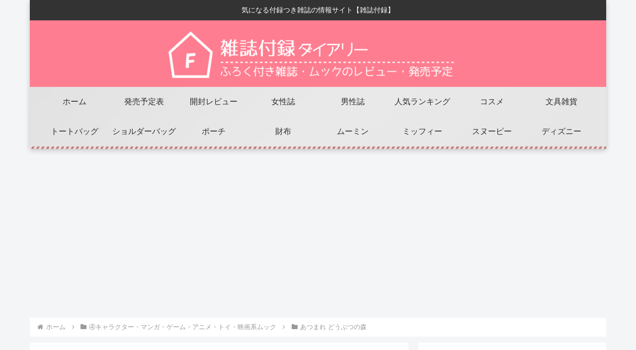

--- FILE ---
content_type: text/html; charset=utf-8
request_url: https://www.google.com/recaptcha/api2/aframe
body_size: 269
content:
<!DOCTYPE HTML><html><head><meta http-equiv="content-type" content="text/html; charset=UTF-8"></head><body><script nonce="VmlNsJtKDFPdSZT6SDISXg">/** Anti-fraud and anti-abuse applications only. See google.com/recaptcha */ try{var clients={'sodar':'https://pagead2.googlesyndication.com/pagead/sodar?'};window.addEventListener("message",function(a){try{if(a.source===window.parent){var b=JSON.parse(a.data);var c=clients[b['id']];if(c){var d=document.createElement('img');d.src=c+b['params']+'&rc='+(localStorage.getItem("rc::a")?sessionStorage.getItem("rc::b"):"");window.document.body.appendChild(d);sessionStorage.setItem("rc::e",parseInt(sessionStorage.getItem("rc::e")||0)+1);localStorage.setItem("rc::h",'1768726137357');}}}catch(b){}});window.parent.postMessage("_grecaptcha_ready", "*");}catch(b){}</script></body></html>

--- FILE ---
content_type: application/javascript; charset=utf-8
request_url: https://fundingchoicesmessages.google.com/f/AGSKWxXKsyH-Tl-q2S6Ikq-3hzoWI8pjpQctRhwXRVNitVlEdV0Q9OnMlnUQDvpVuxaI8Xa1QqL-TOgVsUjENYLV88bknoElOeX3JwsOsJZanBdy1BxFFZv1g_otHliKnFU8wYuHru5IrA==?fccs=W251bGwsbnVsbCxudWxsLG51bGwsbnVsbCxudWxsLFsxNzY4NzI2MTM2LDI3MzAwMDAwMF0sbnVsbCxudWxsLG51bGwsW251bGwsWzcsMTEsNiw5XSxudWxsLDIsbnVsbCwiZW4iLG51bGwsbnVsbCxudWxsLG51bGwsbnVsbCwzXSwiaHR0cHM6Ly9mdXJva3UuaW5mby9jYXRlZ29yeS9jaGFyYWN0ZXIvYXRzdW1vcmkvIixudWxsLFtbOCwiTTlsa3pVYVpEc2ciXSxbOSwiZW4tVVMiXSxbMTksIjIiXSxbMjQsIiJdLFsyOSwiZmFsc2UiXSxbMTMsIltcIkRCQUJMfkJWUXFBQUFBQWdcIixbWzcsWzE3Njg3MjYxMzMsODY4NjcwMDAwXV1dXSJdXV0
body_size: 226
content:
if (typeof __googlefc.fcKernelManager.run === 'function') {"use strict";this.default_ContributorServingResponseClientJs=this.default_ContributorServingResponseClientJs||{};(function(_){var window=this;
try{
var np=function(a){this.A=_.t(a)};_.u(np,_.J);var op=function(a){this.A=_.t(a)};_.u(op,_.J);op.prototype.getWhitelistStatus=function(){return _.F(this,2)};var pp=function(a){this.A=_.t(a)};_.u(pp,_.J);var qp=_.Zc(pp),rp=function(a,b,c){this.B=a;this.j=_.A(b,np,1);this.l=_.A(b,_.Nk,3);this.F=_.A(b,op,4);a=this.B.location.hostname;this.D=_.Dg(this.j,2)&&_.O(this.j,2)!==""?_.O(this.j,2):a;a=new _.Og(_.Ok(this.l));this.C=new _.bh(_.q.document,this.D,a);this.console=null;this.o=new _.jp(this.B,c,a)};
rp.prototype.run=function(){if(_.O(this.j,3)){var a=this.C,b=_.O(this.j,3),c=_.dh(a),d=new _.Ug;b=_.fg(d,1,b);c=_.C(c,1,b);_.hh(a,c)}else _.eh(this.C,"FCNEC");_.lp(this.o,_.A(this.l,_.Ae,1),this.l.getDefaultConsentRevocationText(),this.l.getDefaultConsentRevocationCloseText(),this.l.getDefaultConsentRevocationAttestationText(),this.D);_.mp(this.o,_.F(this.F,1),this.F.getWhitelistStatus());var e;a=(e=this.B.googlefc)==null?void 0:e.__executeManualDeployment;a!==void 0&&typeof a==="function"&&_.Qo(this.o.G,
"manualDeploymentApi")};var sp=function(){};sp.prototype.run=function(a,b,c){var d;return _.v(function(e){d=qp(b);(new rp(a,d,c)).run();return e.return({})})};_.Rk(7,new sp);
}catch(e){_._DumpException(e)}
}).call(this,this.default_ContributorServingResponseClientJs);
// Google Inc.

//# sourceURL=/_/mss/boq-content-ads-contributor/_/js/k=boq-content-ads-contributor.ContributorServingResponseClientJs.en_US.M9lkzUaZDsg.es5.O/d=1/exm=ad_blocking_detection_executable,kernel_loader,loader_js_executable,web_iab_tcf_v2_signal_executable,web_iab_us_states_wall_executable/ed=1/rs=AJlcJMzanTQvnnVdXXtZinnKRQ21NfsPog/m=cookie_refresh_executable
__googlefc.fcKernelManager.run('\x5b\x5b\x5b7,\x22\x5b\x5bnull,\\\x22furoku.info\\\x22,\\\x22AKsRol-fqHHL1dTH9LT1vSgfwWbggpXJBp2Urn4Rm1BB3OO7J34gO5caRDQxNCaUtsTdEuAV0dx6DKGcpRvZkWmw0dQR81eqQ3joS_ZKSQ3yZGBXX4YTHps6fAO3lHcwhHqbSDGzMT2aoovxjJOkMDMJ6loIss3xLw\\\\u003d\\\\u003d\\\x22\x5d,null,\x5b\x5bnull,null,null,\\\x22https:\/\/fundingchoicesmessages.google.com\/f\/AGSKWxUhP0sh8ojTIscXcHicmvkEhoY_t6v-4uJV8spbVJAs8XTuA_zHFGFVj32xIj7BSrcRM69e6dFMnUn61PmxMne7X0B1R1rqasL0npoqJ8mDQUnX_km076kO_mvTq37-OHNQK9p7Zg\\\\u003d\\\\u003d\\\x22\x5d,null,null,\x5bnull,null,null,\\\x22https:\/\/fundingchoicesmessages.google.com\/el\/AGSKWxXbVKhbYou-kzdI3XZTXil7ZrknBdR7SO6RriMD1CowK-UOoE42CKrKbY8bcZ4yaQdH_R7lT4UGH4hPotwv9OXm_0McH9Cg-edtE4NAhrb_G61LX5Mo8O3SwnbekWWiiSovBbZNfw\\\\u003d\\\\u003d\\\x22\x5d,null,\x5bnull,\x5b7,11,6,9\x5d,null,2,null,\\\x22en\\\x22,null,null,null,null,null,3\x5d,null,\\\x22Privacy and cookie settings\\\x22,\\\x22Close\\\x22,null,null,null,\\\x22Managed by Google. Complies with IAB TCF. CMP ID: 300\\\x22\x5d,\x5b2,1\x5d\x5d\x22\x5d\x5d,\x5bnull,null,null,\x22https:\/\/fundingchoicesmessages.google.com\/f\/AGSKWxUpei6CAaTOskHMf9fPp5gC1dpNScotNl70j4mLke4ri8cEJ2IpM2MAKGfrxIzayV2jyNFk2zL5Fiz8tcmzR-QYYsN2pzK3J9yXmy0U0oLDiYmleuucri7BUF4uUNoFrSx7CtxWUA\\u003d\\u003d\x22\x5d\x5d');}

--- FILE ---
content_type: application/javascript; charset=utf-8
request_url: https://fundingchoicesmessages.google.com/f/AGSKWxX325dybvn8XOMCU52u5PoR1vSrKLtZFWGH1ApABxUIXMfZ6Ynpabd_LBPSfz5tYILS6eh8IK7Ge7NW1tk_Y02PKWiAiq4pbWP49e69ld9igTiqQZqxgddVoCzHsJsm3D8cEaNmHj0U8TfVKqJElez1XPey_r9_3s5O12cP6EfyBLvEhL_ZqpMD4JLk/_/adserver8strip._468x90./adfeedtestview./script-adv-/triadshow.
body_size: -1291
content:
window['624ee8dc-9602-491a-ae4f-9be42375ad30'] = true;